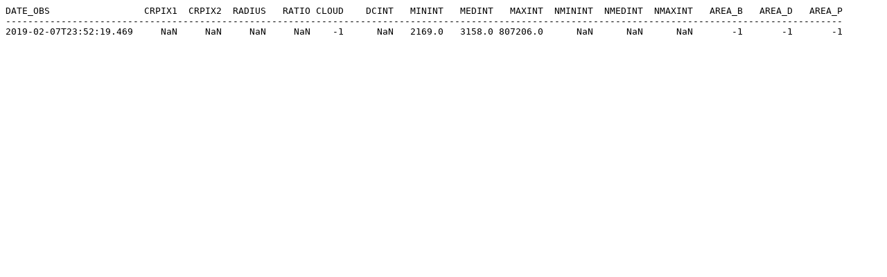

--- FILE ---
content_type: text/plain
request_url: http://solarwww.mtk.nao.ac.jp/mitaka_solar/ha-mtkft1/log/2019/20190208/mtk_ft_ha_fd_20190208_log_d_xxx_m.txt
body_size: 460
content:
DATE_OBS                 CRPIX1  CRPIX2  RADIUS   RATIO CLOUD    DCINT   MININT   MEDINT   MAXINT  NMININT  NMEDINT  NMAXINT   AREA_B   AREA_D   AREA_P
-------------------------------------------------------------------------------------------------------------------------------------------------------
2019-02-07T23:52:19.469     NaN     NaN     NaN     NaN    -1      NaN   2169.0   3158.0 807206.0      NaN      NaN      NaN       -1       -1       -1
